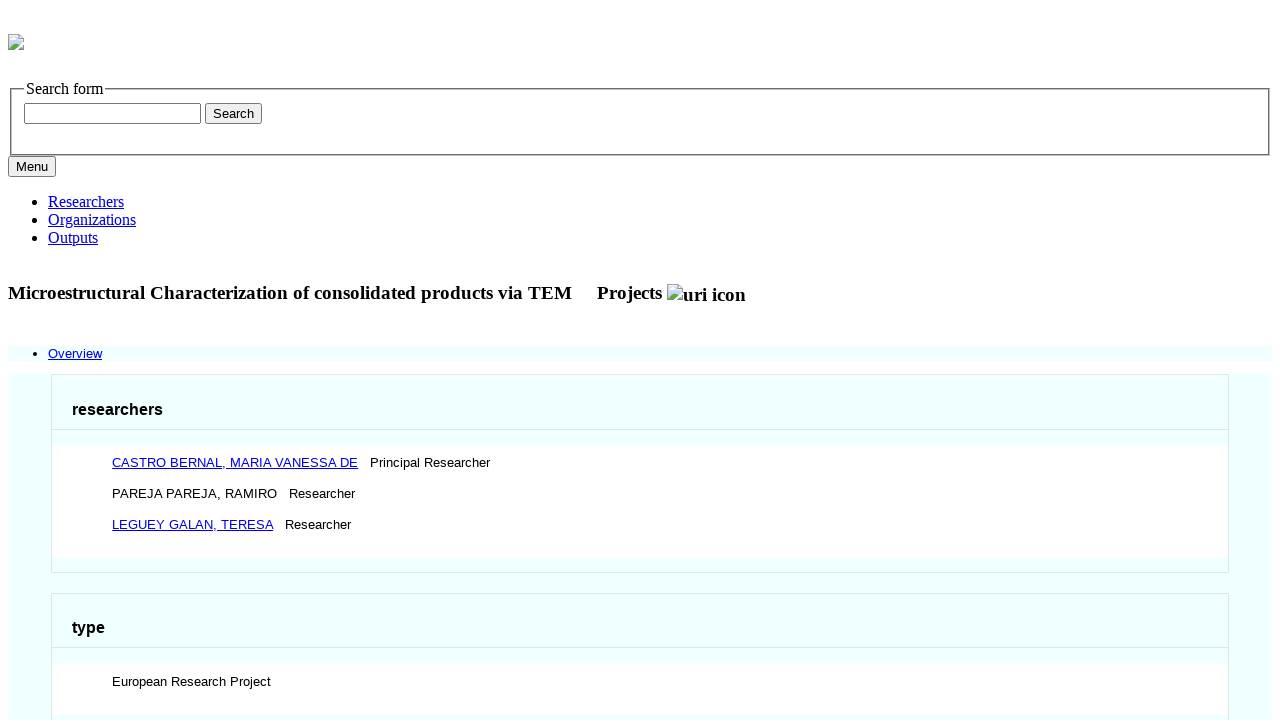

--- FILE ---
content_type: application/javascript;charset=UTF-8
request_url: https://researchportal.uc3m.es/local/js/webdep/limpieza.js?version=3617
body_size: 437
content:
  var PARAM_NAME = 'webuc3m';
	var PARAM_TAB = 'tab';
	var PARAM_TYPE = 'type';
	var NUEVA_PESTANYA = '_blank'; // cambiar por researchportal (u otro nombre) si se prefiere que cada enlace se abra en una nueva pestaña

  $.urlParam = function (parametro) {
	  var resultados = new RegExp('[\?&]' + parametro + '=([^&#]*)').exec(window.location.href);
		if (resultados == null) {
		  return null;
		} else {
		  return resultados[1] || 0;
		}
	}

	$(document).ready(function() {
		var parametro = $.urlParam(PARAM_NAME);

		if (parametro != null) {
			// Actualización de enlaces para abrirse en nueva pestaña (NUEVA_PESTANYA)
			$("a").attr('target', NUEVA_PESTANYA);
		}
	});
